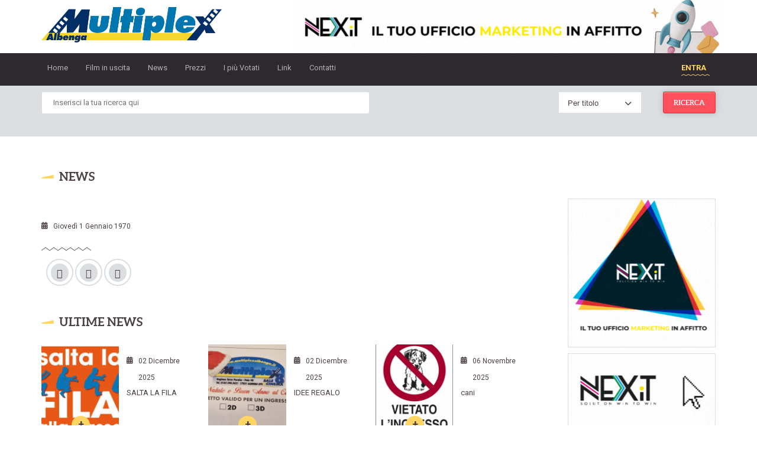

--- FILE ---
content_type: text/html; charset=utf-8
request_url: https://multiplexalbenga.it/cinema-in-festa-2
body_size: 4925
content:
  <!DOCTYPE html>
  <html lang="it">
  <head>
    <meta charset="utf-8">
    <title>News</title>
<meta name="viewport" content="width=device-width, initial-scale=1.0" />
<meta name="description" content="" />
<meta name="keywords" content="" />
<meta property="og:title" content="News" />
<meta property="og:description" content="" />
<meta property="og:image" content="" />
              <link rel="icon" type="image/png" href="/templates/multiplex_albenga/img/favicon.png">
    
    
    <!--STYLE-->
                <link rel='stylesheet' href='https://cdnjs.cloudflare.com/ajax/libs/font-awesome/6.5.1/css/all.min.css' /> 
<link rel='stylesheet' href='https://fonts.googleapis.com/css?family=Roboto:400,100,700' /> 
<link rel='stylesheet' href='/templates/multiplex_albenga/css/gozha-nav.css' /> 
<link rel='stylesheet' href='/templates/multiplex_albenga/css/external/jquery.selectbox.css' /> 
<link rel='stylesheet' href='/templates/multiplex_albenga/css/external/idangerous.swiper.css' /> 
<link rel='stylesheet' href='/templates/multiplex_albenga/css/style.css' /> 
<style type='text/css'></style> 
    <!--END STYLE-->



    <!--JAVASCRIPT-->
    <script type="text/javascript">
      var template = "multiplex_albenga";
      var page = "news-page";

      /*
      window.onerror = function(msg, url, line, col, error)
      {
        var extra = !col ? '' : '\ncolumn: ' + col;
        extra += !error ? '' : '\nerror: ' + error;

        console.log("Error: " + msg + "\nurl: " + url + "\nline: " + line + extra);

        var suppressErrorAlert = true;

        return suppressErrorAlert;
      }
      */
      </script>

        <!--[if lt IE 9]>
    <script src="/library/bootstrap/js/html5shiv.js"></script>
    <script src="/library/bootstrap/js/respond.min.js"></script>
    <![endif]-->


        <script src='/templates/multiplex_albenga/js/external/modernizr.custom.js'></script> 
<script src='https://ajax.googleapis.com/ajax/libs/jquery/1.10.1/jquery.min.js'></script> 
<script></script> 
    <!--END JAVASCRIPT-->

          <script>
        (function(i,s,o,g,r,a,m){i['GoogleAnalyticsObject']=r;i[r]=i[r]||function(){
          (i[r].q=i[r].q||[]).push(arguments)},i[r].l=1*new Date();a=s.createElement(o),
            m=s.getElementsByTagName(o)[0];a.async=1;a.src=g;m.parentNode.insertBefore(a,m)
        })(window,document,'script','//www.google-analytics.com/analytics.js','ga');

        ga('create', 'UA-61200506-1', 'auto');
        ga('send', 'pageview');

      </script>
    
  </head>
    <body  class="">
  





<script type="text/javascript">
  $(document).ready(function() {
    init_users();
  });
</script>

<div class="wrapper">

    <!-- Banner -->
	<div class="container">
		<div class="banner-top-container text-right">

		 <a target="_blank" href="https://n-exit.it"><img width="728" height="90" src="templates/multiplex_albenga/images/banner/banner_top.gif" /></a>
		 		</div>
	</div>
  
  <!-- Header section -->
  <header class="header-wrapper header-wrapper--page">
    <div class="container container-header">
		
	  		  <!-- Logo link-->
		  <a href="/" class="logo hidden-xs">
			<img alt="logo" src="/templates/multiplex_albenga/images/logo.png"></a>
	  	  
	        <!-- Main website navigation-->
      <nav id="navigation-box">
        <!-- Toggle for mobile menu mode -->
        <a href="#" id="navigation-toggle">
          <span class="menu-icon">
              <span class="icon-toggle" role="button" aria-label="Toggle Navigation">
                <span class="lines"></span>
              </span>
          </span>
        </a>

        <!-- Link navigation -->
        <ul id="navigation">
          <li><a href="/">Home</a></li>
	                <li><a href="/film-in-uscita">Film in uscita</a></li>
          <li><a href="/news-1">News</a></li>
          <li><a href="/prezzi">Prezzi</a></li>
          <li><a href="/i-piu-votati">I più Votati</a></li>
          <li><a href="/link">Link</a></li>
          <li><a href="/contatti">Contatti</a></li>
          <li class="hidden-lg hidden-md hidden-sm"><a href="#" class="login-window">Entra</a></li>
        </ul>
	  </nav>
      <!-- Additional header buttons / Auth and direct link to booking-->
      <div class="control-panel">
                  <a href="#" class="btn btn--sign login-window hidden-xs">Entra</a>
                      </div>

    </div>
  </header>

  



<script type="text/javascript">
  $(document).ready(function() {
    init_SinglePage();
  });
</script>


<!-- Search bar -->
<div class="search-wrapper hidden-xs">
  <div class="container container--add">
    <form id="search-form" method="get" class="search" action="/film-in-uscita/?">
		<div class="row">
			<div class="col-xs-6">
		  		<input type="text" class="search__field" placeholder="Inserisci la tua ricerca qui" name="search" value="">
			</div>
			<div class="col-xs-6">
				<select name="search_option" id="search-sort" class="search__sort col-xs-6" tabindex="0">
					<option value="">Ovunque</option>
					<option value="title" selected>Per titolo</option>
					<option value="genre">Per genere</option>
					<option value="director">Per regia</option>
					<option value="production">Per produzione</option>
					<option value="cast">Per cast</option>
				</select>
				<div class="clearfix"></div>
			</div>
		  <button type="submit" class="btn btn-md btn--danger search__button">ricerca</button>
		  <div class="clearfix"></div>
		</div>
	</form>
  </div>
</div>

<!-- Main content -->
<section class="container"><div class="col-sm-8 col-md-9">
    <h2 class="page-heading">News</h2>

    <div class="post">
      <div class="post__preview">
        <div class="swiper-container">
          <div class="swiper-wrapper">
                      </div>
          <!-- end swiper wrapper-->
        </div>
        <!-- end swiper container -->

        <a class="arrow-left no-hover" href="#"><span class="slider__info"></span></a>
        <a class="arrow-right" href="#"><span class="slider__info"></span></a>

      </div>

      <h1></h1>
      <p class="post__date">Gioved&igrave;  1 Gennaio 1970</p>

      <div class="wave-devider"></div>

      <div></div>

      <div class="social">
        <a href="" class="social__variant fa fa-facebook"></a>
        <a href="" class="social__variant fa fa-twitter"></a>
        <a href="" class="social__variant fa fa-google-plus"></a>
      </div>

    </div>

    <h2 class="page-heading">Ultime news</h2>

          <div class="col-sm-4 col--remove">
        <div class="post post--preview">
          <div class="post__image">
            <img alt="" src="/media/270x330/content/4513/SALTA_LA_FILA.jpg">
            <div class="social social--position social--hide">
              <span class="social__name">Share:</span>
              <a href="https://www.facebook.com/sharer/sharer.php?u=https%3A%2F%2Fmultiplexalbenga.it%2Fsalta-la-fila-1&display=popup" class="social__variant social--first fa fa-facebook"></a>
              <a href="https://twitter.com/share?url=https%3A%2F%2Fmultiplexalbenga.it%2Fsalta-la-fila-1" class="social__variant social--second fa fa-twitter"></a>
              <a href="https://plus.google.com/share?url=https%3A%2F%2Fmultiplexalbenga.it%2Fsalta-la-fila-1" class="social__variant social--third fa fa-google-plus"></a>
            </div>
          </div>
          <p class="post__date">02 Dicembre 2025</p>
          <a href="/salta-la-fila-1" class="post__title ellipsis">SALTA LA FILA</a>
          <a href="/salta-la-fila-1" class="btn read-more post--btn">LEGGI TUTTO</a>
        </div>
      </div>
          <div class="col-sm-4 col--remove">
        <div class="post post--preview">
          <div class="post__image">
            <img alt="" src="/media/270x330/content/4512/buoni_natale.jpg">
            <div class="social social--position social--hide">
              <span class="social__name">Share:</span>
              <a href="https://www.facebook.com/sharer/sharer.php?u=https%3A%2F%2Fmultiplexalbenga.it%2Fidee-regalo-1&display=popup" class="social__variant social--first fa fa-facebook"></a>
              <a href="https://twitter.com/share?url=https%3A%2F%2Fmultiplexalbenga.it%2Fidee-regalo-1" class="social__variant social--second fa fa-twitter"></a>
              <a href="https://plus.google.com/share?url=https%3A%2F%2Fmultiplexalbenga.it%2Fidee-regalo-1" class="social__variant social--third fa fa-google-plus"></a>
            </div>
          </div>
          <p class="post__date">02 Dicembre 2025</p>
          <a href="/idee-regalo-1" class="post__title ellipsis">IDEE REGALO</a>
          <a href="/idee-regalo-1" class="btn read-more post--btn">LEGGI TUTTO</a>
        </div>
      </div>
          <div class="col-sm-4 col--remove">
        <div class="post post--preview">
          <div class="post__image">
            <img alt="" src="/media/270x330/content/4486/cane.jpg">
            <div class="social social--position social--hide">
              <span class="social__name">Share:</span>
              <a href="https://www.facebook.com/sharer/sharer.php?u=https%3A%2F%2Fmultiplexalbenga.it%2Fcani-1&display=popup" class="social__variant social--first fa fa-facebook"></a>
              <a href="https://twitter.com/share?url=https%3A%2F%2Fmultiplexalbenga.it%2Fcani-1" class="social__variant social--second fa fa-twitter"></a>
              <a href="https://plus.google.com/share?url=https%3A%2F%2Fmultiplexalbenga.it%2Fcani-1" class="social__variant social--third fa fa-google-plus"></a>
            </div>
          </div>
          <p class="post__date">06 Novembre 2025</p>
          <a href="/cani-1" class="post__title ellipsis">cani</a>
          <a href="/cani-1" class="btn read-more post--btn">LEGGI TUTTO</a>
        </div>
      </div>
    
    <div class="clearfix"></div>

  </div>

  <aside class="col-sm-4 col-md-3">
      <div class="sitebar hidden-xs">

    <div class="banner-wrap first-banner--left">
	<img width="250" height="250" src="templates/multiplex_albenga/images/banner/banner_right1.gif" />
	  </div>

  <div class="banner-wrap banner-wrap--last">
	<img width="250" height="250" src="templates/multiplex_albenga/images/banner/banner_right2.gif" />
	  </div>
  
  <div class="promo marginb-sm">
    <div class="promo__head">Promozioni</div>
    <div class="promo__content">
      <ul>
                  <li class="store-variant text-center">
            <a href="/prezzi">
              <span class="promo_category">PROIEZIONI DIGITALE</span>
              <span class="promo_title">SOTTO COSTO</span>
              <span class="promo_price">&euro; 6,00</span>
            </a>
          </li>
                    <li class="store-variant text-center">
            <a href="/prezzi">
              <span class="promo_category">PROIEZIONI IN 3D</span>
              <span class="promo_title">RIDOTTO  IN 3D</span>
              <span class="promo_price">&euro; 9,00</span>
            </a>
          </li>
                </ul>
    </div>
  </div>

  
</div>  </aside>

</section>
  <div class="clearfix"></div>

  <footer class="footer-wrapper">
    <section class="container">
      <div class="col-xs-12 col-md-5">
        <div class="col-xs-12 col-md-12">
          <div class="footer-info">
			  <p class="heading-special--small">Multiplex Albenga<br><span class="title-edition">nei social</span></p>

			  <div class="social">
				<a href="#" class="social__variant fab fa-facebook"></a>
				<a href="#" class="social__variant fab fa-x-twitter"></a>
			  </div>

			  <div class="clearfix"></div>
          </div>
        </div>
		        <div class="col-xs-6 col-md-6 footer-nav">
          <ul class="nav-link">
            <li><a href="/" class="nav-link__item">Home</a></li>
            <li><a href="/film-in-uscita" class="nav-link__item">Film in uscita</a></li>
            <li><a href="/news-1" class="nav-link__item">News</a></li>
            <li><a href="/prezzi" class="nav-link__item">Prezzi</a></li>
          </ul>
        </div>
        <div class="col-xs-6 col-md-6 footer-nav">
          <ul class="nav-link">
            <li><a href="/i-piu-votati" class="nav-link__item">I più Votati</a></li>
            <li><a href="/link" class="nav-link__item">Link</a></li>
            <li><a href="/contatti" class="nav-link__item">Contatti</a></li>
          </ul>
        </div>
		      </div>
      <div class="col-xs-12 col-md-7">
		<div class="footer-info">
		  <!--<a href="https://www.iubenda.com/privacy-policy/73308655" class="iubenda-white iubenda-noiframe iubenda-embed iubenda-noiframe " title="Privacy Policy ">Privacy Policy</a><script type="text/javascript">(function (w,d) {var loader = function () {var s = d.createElement("script"), tag = d.getElementsByTagName("script")[0]; s.src="https://cdn.iubenda.com/iubenda.js"; tag.parentNode.insertBefore(s,tag);}; if(w.addEventListener){w.addEventListener("load", loader, false);}else if(w.attachEvent){w.attachEvent("onload", loader);}else{w.onload = loader;}})(window, document);</script>
		  <a href="https://www.iubenda.com/privacy-policy/73308655/cookie-policy" class="iubenda-white iubenda-noiframe iubenda-embed iubenda-noiframe " title="Cookie Policy ">Cookie Policy</a><script type="text/javascript">(function (w,d) {var loader = function () {var s = d.createElement("script"), tag = d.getElementsByTagName("script")[0]; s.src="https://cdn.iubenda.com/iubenda.js"; tag.parentNode.insertBefore(s,tag);}; if(w.addEventListener){w.addEventListener("load", loader, false);}else if(w.attachEvent){w.attachEvent("onload", loader);}else{w.onload = loader;}})(window, document);</script>-->
		  			<p class="copy">
				Sede legale: Regione Torre Pernice (Polo 90)  17031 – Albenga (Sv) <br/>
				tel. 0182 593399 - fax 0182 586143 - info@multiplexalbenga.it <br/>
				Multiplex è una struttura in parte cofinanziata nell'ambito del POR CRO Regione Liguria 2007/2013 <br/>
				C. F./P. I.V.A. 01330750090 - Cap. Soc. € 50.000,00 i.v. <br/>
				Iscr. al n.01330750090 del Reg. Imprese, Uff. di Savona - Iscr. al n.136787 del R.E.A.<br/><br/>

			</p> 
					</div>

      </div>
	  <div class="clearfix"></div>

    </section> 
		  <section class="container text-center">
	  <p>
		  &copy; Multiplex Albenga 2026 | <a href="/privacy">Privacy</a> - <a href="/crediti">Crediti</a> |
			Realizzato da <a target="_blank" href="https://n-exit.it"><img src="https://n-exit.it/timthumb.php?src=templates/nexit/img/logo.png&w=40" style="position:relative; width:40px; top:-1px; height: 30px;" /> </a> -
		Powered by <a target="_blank" href="https://www.to-up.it/piattaforma-multiservizi/"><img src="https://to-up.it/footer_logo_wazup.png" class="imgFooterWazupLogo"  style="position:relative; top:-1px; height:15px;"/></a> 
		  <a href="https://www.iubenda.com/privacy-policy/73308655" class="iubenda-white iubenda-noiframe iubenda-embed iubenda-noiframe " title="Privacy Policy ">Privacy Policy</a><script type="text/javascript">(function (w,d) {var loader = function () {var s = d.createElement("script"), tag = d.getElementsByTagName("script")[0]; s.src="https://cdn.iubenda.com/iubenda.js"; tag.parentNode.insertBefore(s,tag);}; if(w.addEventListener){w.addEventListener("load", loader, false);}else if(w.attachEvent){w.attachEvent("onload", loader);}else{w.onload = loader;}})(window, document);</script><a href="https://www.iubenda.com/privacy-policy/73308655/cookie-policy" class="iubenda-white iubenda-noiframe iubenda-embed iubenda-noiframe " title="Cookie Policy ">Cookie Policy</a><script type="text/javascript">(function (w,d) {var loader = function () {var s = d.createElement("script"), tag = d.getElementsByTagName("script")[0]; s.src="https://cdn.iubenda.com/iubenda.js"; tag.parentNode.insertBefore(s,tag);}; if(w.addEventListener){w.addEventListener("load", loader, false);}else if(w.attachEvent){w.attachEvent("onload", loader);}else{w.onload = loader;}})(window, document);</script>
	  </p>
	  </section>
	
  </footer>
  
  <!--<a id="#share_button">SHARE TEST</a>-->
</div>

  <div id="fb-root"></div>
  <script>
    window.fbAsyncInit = function() {
      FB.init({appId: '1445797938990390', status: true, cookie: true, xfbml: true});
    };
    (function() {
      var e = document.createElement('script'); e.async = true;
      e.src = document.location.protocol +
      '//connect.facebook.net/en_US/all.js';
      document.getElementById('fb-root').appendChild(e);
    }());
  </script>
  <script type="text/javascript">
    $(document).ready(function(){
      $('#share_button').click(function(e){
        e.preventDefault();
        FB.ui({
          method: 'feed',
          name: 'This is the content of the "name" field.',
          link: 'https://www.to-up.it/',
          caption: 'This is the content of the "caption" field.',
          description: 'This is the content of the "description" field.',
          message: 'This is the content of the "message" field.'
      });
    });
    });
  </script>

<!-- open/close -->
<div id="popup-social-login" class="overlay overlay-hugeinc">
  <section class="container">
    <div class="col-sm-4 col-sm-offset-4">
      <button type="button" class="overlay-close">Close</button>
      <form id="login-form" class="login" method="get" novalidate>
        <p class="login__title">entra <br><span class="login-edition">effettua il login o registarti</span></p>

        <div class="social social--colored">
          <a href="#" class="social__variant fa fa-facebook btn--sign-fb"></a>
        </div>

      </form>

      <script type="text/javascript">
        $(function() {
          $(".btn--sign-fb").click(function(e){
            var fb_login_window = window.open("http://api.wazup.it/facebook/fb_login.php?domain=https%3A%2F%2Fmultiplexalbenga.it", '', 'menubar=no,toolbar=no,resizable=yes,scrollbars=yes,height=417,width=600');
            fb_login_window.onbeforeunload = function(){
              location.reload();
            }
          });
        });
      </script>
    </div>
  </section>
</div>


<div id="popup-alert-online" class="overlay overlay-hugeinc">
  <section class="container">
    <div class="col-sm-4 col-sm-offset-4">
      <button type="button" class="overlay-close">Close</button>
      <form id="login-form" class="login" method="get" novalidate>
        <p class="login__title">ATTENZIONE <br><span class="login-edition">Il Lunedì e il Martedì non è possibile prenotare il biglietto online</span></p>
      </form>
    </div>
  </section>
</div>
  <script src='/templates/multiplex_albenga/js/external/jquery-migrate-1.2.1.min.js'></script> 
<script src='https://netdna.bootstrapcdn.com/bootstrap/3.0.2/js/bootstrap.min.js'></script> 
<script src='/templates/multiplex_albenga/js/jquery.mobile.menu.js'></script> 
<script src='/templates/multiplex_albenga/js/external/jquery.selectbox-0.2.min.js'></script> 
<script src='/templates/multiplex_albenga/js/external/form-element.js'></script> 
<script src='/templates/multiplex_albenga/js/form.js'></script> 
<script src='https://www.google.com/recaptcha/api.js'></script> 
<script src='/templates/multiplex_albenga/js/external/idangerous.swiper.min.js'></script> 
<script src='/templates/multiplex_albenga/js/custom.js'></script> 
<script></script> 
    </body>
  </html>


--- FILE ---
content_type: image/svg+xml
request_url: https://multiplexalbenga.it/templates/multiplex_albenga/images/icons/left-arrow.svg
body_size: 580
content:
<?xml version="1.0" encoding="utf-8"?>
<!-- Generator: Adobe Illustrator 15.0.0, SVG Export Plug-In  -->
<!DOCTYPE svg PUBLIC "-//W3C//DTD SVG 1.1//EN" "http://www.w3.org/Graphics/SVG/1.1/DTD/svg11.dtd" [
	<!ENTITY ns_flows "http://ns.adobe.com/Flows/1.0/">
]>
<svg version="1.1"
	 xmlns="http://www.w3.org/2000/svg" xmlns:xlink="http://www.w3.org/1999/xlink" xmlns:a="http://ns.adobe.com/AdobeSVGViewerExtensions/3.0/"
	 x="0px" y="0px" width="40px" height="40px" viewBox="-8.008 -4 40 40" enable-background="new -8.008 -4 40 40"
	 xml:space="preserve">
<defs>
</defs>
<path fill="#FFFFFF" d="M22.301,6.545L6.947,16l15.354,9.455V6.545 M25.984,0v32L0,16L25.984,0L25.984,0z"/>
</svg>


--- FILE ---
content_type: application/javascript
request_url: https://multiplexalbenga.it/templates/multiplex_albenga/js/form.js
body_size: 3602
content:
"use strict";

//Plaeholder handler
$(function() {
	
if(!Modernizr.input.placeholder){             //placeholder for old brousers and IE
 
  $('[placeholder]').focus(function() {
   var input = $(this);
   if (input.val() == input.attr('placeholder')) {
    input.val('');
    input.removeClass('placeholder');
   }
  }).blur(function() {
   var input = $(this);
   if (input.val() == '' || input.val() == input.attr('placeholder')) {
    input.addClass('placeholder');
    input.val(input.attr('placeholder'));
   }
  }).blur();
  $('[placeholder]').parents('form').submit(function() {
   $(this).find('[placeholder]').each(function() {
    var input = $(this);
    if (input.val() == input.attr('placeholder')) {
     input.val('');
    }
   })
  });
 }
  
$('#contact-form').submit(function(e) {
      
		e.preventDefault();	
		var error = 0;
		var self = $(this);
		
	    var $name = self.find('[name=user-name]');
	    var $email = self.find('[type=email]');
	    var $message = self.find('[name=user-message]');
		
				
		var emailRegex = /^[a-zA-Z0-9._-]+@[a-zA-Z0-9.-]+\.[a-zA-Z]{2,4}$/;
		
  		if(!emailRegex.test($email.val())) {
			createErrTult('Error! Wrong email!', $email)
			error++;	
		}

		if( $name.val().length>1 &&  $name.val()!= $name.attr('placeholder')  ) {
			$name.removeClass('invalid_field');			
		} 
		else {
			createErrTult('Error! Write your name!', $name)
			error++;
		}

		if($message.val().length>2 && $message.val()!= $message.attr('placeholder')) {
			$message.removeClass('invalid_field');
		} 
		else {
			createErrTult('Error! Write message!', $message)
			error++;
		}
		
		
		
		if (error!=0)return;
		self.find('[type=submit]').attr('disabled', 'disabled');

		self.children().fadeOut(300,function(){ $(this).remove() })
		$('<p class="success"><span class="success-huge">Thank you!</span> <br> your message successfully sent</p>').appendTo(self)
		.hide().delay(300).fadeIn();


		var formInput = self.serialize();
		$.post(self.attr('action'),formInput, function(data){}); // end post
}); // end submit

$('.login').submit(function(e) {
      
		e.preventDefault();	
		var error = 0;
		var self = $(this);
		
	    var $email = self.find('[type=email]');
	    var $pass = self.find('[type=password]');
		
				
		var emailRegex = /^[a-zA-Z0-9._-]+@[a-zA-Z0-9.-]+\.[a-zA-Z]{2,4}$/;
		
  		if(!emailRegex.test($email.val())) {
			createErrTult("Error! Wrong email!", $email)
			error++;	
		}

		if( $pass.val().length>1 &&  $pass.val()!= $pass.attr('placeholder')  ) {
			$pass.removeClass('invalid_field');			
		} 
		else {
			createErrTult('Error! Wrong password!', $pass)
			error++;
		}
		
		
		
		if (error!=0)return;
		self.find('[type=submit]').attr('disabled', 'disabled');

		self.children().fadeOut(300,function(){ $(this).remove() })
		$('<p class="login__title">sign in <br><span class="login-edition">welcome to A.Movie</span></p><p class="success">You have successfully<br> signed in!</p>').appendTo(self)
		.hide().delay(300).fadeIn();


		// var formInput = self.serialize();
		// $.post(self.attr('action'),formInput, function(data){}); // end post
}); // end submit
		
		

function createErrTult(text, $elem){
			$elem.focus();
			$('<p />', {
				'class':'inv-em alert alert-danger',
				'html':'<span class="icon-warning"></span>' + text + ' <a class="close" data-dismiss="alert" href="#" aria-hidden="true"></a>',
			})
			.appendTo($elem.addClass('invalid_field').parent()) 
			.insertAfter($elem)
			.delay(4000).animate({'opacity':0},300, function(){ $(this).slideUp(400,function(){ $(this).remove() }) });
	}
});


--- FILE ---
content_type: text/plain
request_url: https://www.google-analytics.com/j/collect?v=1&_v=j102&a=1708883627&t=pageview&_s=1&dl=https%3A%2F%2Fmultiplexalbenga.it%2Fcinema-in-festa-2&ul=en-us%40posix&dt=News&sr=1280x720&vp=1280x720&_u=IEBAAEABAAAAACAAI~&jid=533289546&gjid=1015948941&cid=1833632070.1768767900&tid=UA-61200506-1&_gid=1565052593.1768767900&_r=1&_slc=1&z=764212437
body_size: -451
content:
2,cG-G7LKNWFKHY

--- FILE ---
content_type: image/svg+xml
request_url: https://multiplexalbenga.it/templates/multiplex_albenga/images/icons/right-arrow.svg
body_size: 577
content:
<?xml version="1.0" encoding="utf-8"?>
<!-- Generator: Adobe Illustrator 15.0.0, SVG Export Plug-In  -->
<!DOCTYPE svg PUBLIC "-//W3C//DTD SVG 1.1//EN" "http://www.w3.org/Graphics/SVG/1.1/DTD/svg11.dtd" [
	<!ENTITY ns_flows "http://ns.adobe.com/Flows/1.0/">
]>
<svg version="1.1"
	 xmlns="http://www.w3.org/2000/svg" xmlns:xlink="http://www.w3.org/1999/xlink" xmlns:a="http://ns.adobe.com/AdobeSVGViewerExtensions/3.0/"
	 x="0px" y="0px" width="40px" height="40px" viewBox="-7.727 -4.5 40 40" enable-background="new -7.727 -4.5 40 40"
	 xml:space="preserve">
<defs>
</defs>
<path fill="#FFFFFF" d="M3.621,6.545l15.096,9.456L3.621,25.456V6.545 M0,0v32l25.547-16L0,0L0,0z"/>
</svg>
